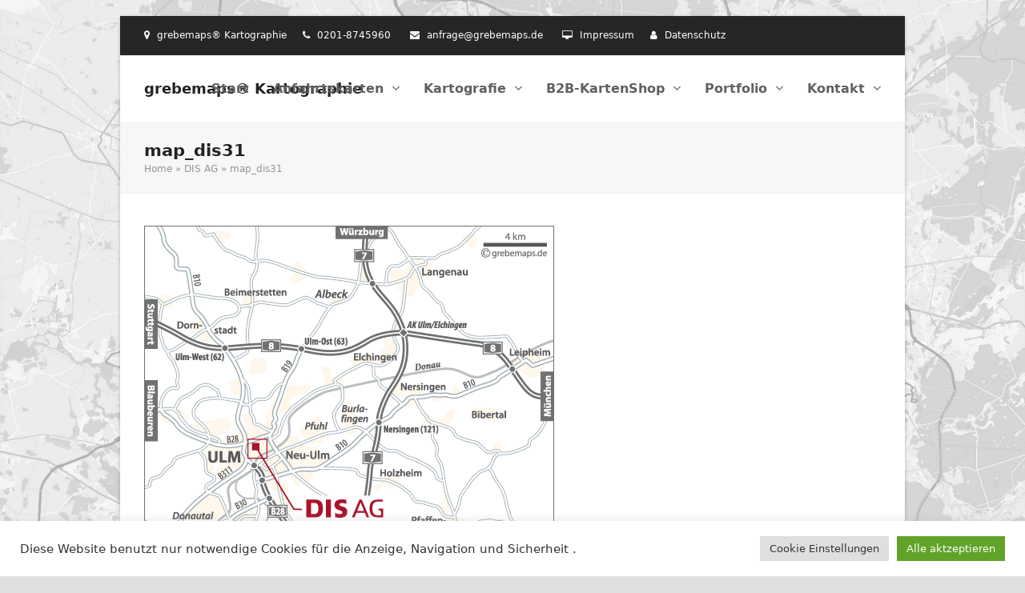

--- FILE ---
content_type: text/html; charset=UTF-8
request_url: https://www.grebemaps.de/portfolio-item/anfahrtsskizzen-dis-ag/map_dis31/
body_size: 73915
content:
<!DOCTYPE html>
<html lang="de" class="wpex-color-scheme-default">
<head>
<meta charset="UTF-8">
<link rel="profile" href="http://gmpg.org/xfn/11">
<meta name='robots' content='index, follow, max-image-preview:large, max-snippet:-1, max-video-preview:-1' />
	<style>img:is([sizes="auto" i], [sizes^="auto," i]) { contain-intrinsic-size: 3000px 1500px }</style>
	<meta name="generator" content="Total WordPress Theme v5.18.2">
<meta name="viewport" content="width=device-width, initial-scale=1">

	<!-- This site is optimized with the Yoast SEO plugin v22.1 - https://yoast.com/wordpress/plugins/seo/ -->
	<title>map_dis31 - grebemaps® Kartographie</title>
	<meta name="description" content="anfahrtsskizze erstellen, wegbeschreibung erstellen, lageplan erstellen, individuelle anfahrtsskizze erstellen, individuelle lageplan, lageplan, straßenkarte, anfahrtskarte, standortkarte, karten mit kostenlosen OpenStreetMap-Daten, anfahrtsplan, landkarte" />
	<link rel="canonical" href="https://www.grebemaps.de/portfolio-item/anfahrtsskizzen-dis-ag/map_dis31/" />
	<script type="application/ld+json" class="yoast-schema-graph">{"@context":"https://schema.org","@graph":[{"@type":"WebPage","@id":"https://www.grebemaps.de/portfolio-item/anfahrtsskizzen-dis-ag/map_dis31/","url":"https://www.grebemaps.de/portfolio-item/anfahrtsskizzen-dis-ag/map_dis31/","name":"map_dis31 - grebemaps® Kartographie","isPartOf":{"@id":"https://www.grebemaps.de/#website"},"primaryImageOfPage":{"@id":"https://www.grebemaps.de/portfolio-item/anfahrtsskizzen-dis-ag/map_dis31/#primaryimage"},"image":{"@id":"https://www.grebemaps.de/portfolio-item/anfahrtsskizzen-dis-ag/map_dis31/#primaryimage"},"thumbnailUrl":"https://www.grebemaps.de/wp-content/uploads/2014/10/map_dis31.gif","datePublished":"2014-10-17T09:27:50+00:00","dateModified":"2014-11-01T10:28:23+00:00","description":"anfahrtsskizze erstellen, wegbeschreibung erstellen, lageplan erstellen, individuelle anfahrtsskizze erstellen, individuelle lageplan, lageplan, straßenkarte, anfahrtskarte, standortkarte, karten mit kostenlosen OpenStreetMap-Daten, anfahrtsplan, landkarte","breadcrumb":{"@id":"https://www.grebemaps.de/portfolio-item/anfahrtsskizzen-dis-ag/map_dis31/#breadcrumb"},"inLanguage":"de","potentialAction":[{"@type":"ReadAction","target":["https://www.grebemaps.de/portfolio-item/anfahrtsskizzen-dis-ag/map_dis31/"]}]},{"@type":"ImageObject","inLanguage":"de","@id":"https://www.grebemaps.de/portfolio-item/anfahrtsskizzen-dis-ag/map_dis31/#primaryimage","url":"https://www.grebemaps.de/wp-content/uploads/2014/10/map_dis31.gif","contentUrl":"https://www.grebemaps.de/wp-content/uploads/2014/10/map_dis31.gif","width":512,"height":512,"caption":"Anfahrtsskizze erstellen, Anfahrtsskizze, Anfahrtsskizze für Flyer erstellen, Anfahrtsskizzen, Anfahrtsplan, Anfahrtskarte, Anfahrtsbeschreibung, Karte, Wegbeschreibung, Lageplan, Wegeskizze, Standortskizze, Wegekarte, Standortkarte, Flyer, Print, Homepage, Web"},{"@type":"BreadcrumbList","@id":"https://www.grebemaps.de/portfolio-item/anfahrtsskizzen-dis-ag/map_dis31/#breadcrumb","itemListElement":[{"@type":"ListItem","position":1,"name":"Home","item":"https://www.grebemaps.de/"},{"@type":"ListItem","position":2,"name":"DIS AG","item":"https://www.grebemaps.de/portfolio-item/anfahrtsskizzen-dis-ag/"},{"@type":"ListItem","position":3,"name":"map_dis31"}]},{"@type":"WebSite","@id":"https://www.grebemaps.de/#website","url":"https://www.grebemaps.de/","name":"grebemaps® Kartographie","description":"KartenDesign . Vektorkarten . Layout-Karten . PowerPoint-Karten","publisher":{"@id":"https://www.grebemaps.de/#organization"},"potentialAction":[{"@type":"SearchAction","target":{"@type":"EntryPoint","urlTemplate":"https://www.grebemaps.de/?s={search_term_string}"},"query-input":"required name=search_term_string"}],"inLanguage":"de"},{"@type":"Organization","@id":"https://www.grebemaps.de/#organization","name":"grebemaps® Kartographie","url":"https://www.grebemaps.de/","logo":{"@type":"ImageObject","inLanguage":"de","@id":"https://www.grebemaps.de/#/schema/logo/image/","url":"https://www.grebemaps.de/wp-content/uploads/2014/10/logo_grebemaps_titel_total1.png","contentUrl":"https://www.grebemaps.de/wp-content/uploads/2014/10/logo_grebemaps_titel_total1.png","width":317,"height":50,"caption":"grebemaps® Kartographie"},"image":{"@id":"https://www.grebemaps.de/#/schema/logo/image/"}}]}</script>
	<!-- / Yoast SEO plugin. -->


<link rel="alternate" type="application/rss+xml" title="grebemaps® Kartographie &raquo; Feed" href="https://www.grebemaps.de/feed/" />
<link rel="alternate" type="application/rss+xml" title="grebemaps® Kartographie &raquo; Kommentar-Feed" href="https://www.grebemaps.de/comments/feed/" />
<link rel="alternate" type="application/rss+xml" title="grebemaps® Kartographie &raquo; map_dis31-Kommentar-Feed" href="https://www.grebemaps.de/portfolio-item/anfahrtsskizzen-dis-ag/map_dis31/feed/" />
<link rel="preload" href="https://www.grebemaps.de/wp-content/themes/Total/assets/lib/ticons/fonts/ticons.woff2" type="font/woff2" as="font" crossorigin><link rel='stylesheet' id='js_composer_front-css' href='https://www.grebemaps.de/wp-content/plugins/js_composer/assets/css/js_composer.min.css?ver=7.3' media='all' />
<link rel='stylesheet' id='cookie-law-info-css' href='https://www.grebemaps.de/wp-content/plugins/cookie-law-info/legacy/public/css/cookie-law-info-public.css?ver=3.2.0' media='all' />
<link rel='stylesheet' id='cookie-law-info-gdpr-css' href='https://www.grebemaps.de/wp-content/plugins/cookie-law-info/legacy/public/css/cookie-law-info-gdpr.css?ver=3.2.0' media='all' />
<link rel='stylesheet' id='visual-form-builder-css-css' href='https://www.grebemaps.de/wp-content/plugins/visual-form-builder/public/assets/css/visual-form-builder.min.css?ver=2014.04.12' media='all' />
<link rel='stylesheet' id='vfb-jqueryui-css-css' href='https://www.grebemaps.de/wp-content/plugins/visual-form-builder/public/assets/css/smoothness/jquery-ui-1.10.3.min.css?ver=2013.12.03' media='all' />
<link rel='stylesheet' id='wpex-style-css' href='https://www.grebemaps.de/wp-content/themes/Total/style.css?ver=5.18.2' media='all' />
<link rel='stylesheet' id='wpex-mobile-menu-breakpoint-max-css' href='https://www.grebemaps.de/wp-content/themes/Total/assets/css/wpex-mobile-menu-breakpoint-max.css?ver=5.18.2' media='only screen and (max-width:959px)' />
<link rel='stylesheet' id='wpex-mobile-menu-breakpoint-min-css' href='https://www.grebemaps.de/wp-content/themes/Total/assets/css/wpex-mobile-menu-breakpoint-min.css?ver=5.18.2' media='only screen and (min-width:960px)' />
<link rel='stylesheet' id='wpex-wpbakery-css' href='https://www.grebemaps.de/wp-content/themes/Total/assets/css/frontend/wpbakery.css?ver=5.18.2' media='all' />
<link rel='stylesheet' id='ticons-css' href='https://www.grebemaps.de/wp-content/themes/Total/assets/lib/ticons/css/ticons.min.css?ver=1.0.1' media='all' />
<link rel='stylesheet' id='vcex-shortcodes-css' href='https://www.grebemaps.de/wp-content/themes/Total/assets/css/vcex-shortcodes.css?ver=5.18.2' media='all' />
<script src="https://www.grebemaps.de/wp-includes/js/jquery/jquery.min.js?ver=3.7.1" id="jquery-core-js"></script>
<script src="https://www.grebemaps.de/wp-includes/js/jquery/jquery-migrate.min.js?ver=3.4.1" id="jquery-migrate-js"></script>
<script id="cookie-law-info-js-extra">
var Cli_Data = {"nn_cookie_ids":[],"cookielist":[],"non_necessary_cookies":[],"ccpaEnabled":"","ccpaRegionBased":"","ccpaBarEnabled":"","strictlyEnabled":["necessary","obligatoire"],"ccpaType":"gdpr","js_blocking":"1","custom_integration":"","triggerDomRefresh":"","secure_cookies":""};
var cli_cookiebar_settings = {"animate_speed_hide":"500","animate_speed_show":"500","background":"#FFF","border":"#b1a6a6c2","border_on":"","button_1_button_colour":"#61a229","button_1_button_hover":"#4e8221","button_1_link_colour":"#fff","button_1_as_button":"1","button_1_new_win":"","button_2_button_colour":"#333","button_2_button_hover":"#292929","button_2_link_colour":"#444","button_2_as_button":"","button_2_hidebar":"","button_3_button_colour":"#dedfe0","button_3_button_hover":"#b2b2b3","button_3_link_colour":"#333333","button_3_as_button":"1","button_3_new_win":"","button_4_button_colour":"#dedfe0","button_4_button_hover":"#b2b2b3","button_4_link_colour":"#333333","button_4_as_button":"1","button_7_button_colour":"#61a229","button_7_button_hover":"#4e8221","button_7_link_colour":"#fff","button_7_as_button":"1","button_7_new_win":"","font_family":"inherit","header_fix":"","notify_animate_hide":"1","notify_animate_show":"","notify_div_id":"#cookie-law-info-bar","notify_position_horizontal":"right","notify_position_vertical":"bottom","scroll_close":"","scroll_close_reload":"","accept_close_reload":"","reject_close_reload":"","showagain_tab":"1","showagain_background":"#fff","showagain_border":"#000","showagain_div_id":"#cookie-law-info-again","showagain_x_position":"100px","text":"#333333","show_once_yn":"","show_once":"10000","logging_on":"","as_popup":"","popup_overlay":"1","bar_heading_text":"","cookie_bar_as":"banner","popup_showagain_position":"bottom-right","widget_position":"left"};
var log_object = {"ajax_url":"https:\/\/www.grebemaps.de\/wp-admin\/admin-ajax.php"};
</script>
<script src="https://www.grebemaps.de/wp-content/plugins/cookie-law-info/legacy/public/js/cookie-law-info-public.js?ver=3.2.0" id="cookie-law-info-js"></script>
<script></script><link rel="https://api.w.org/" href="https://www.grebemaps.de/wp-json/" /><link rel="alternate" title="JSON" type="application/json" href="https://www.grebemaps.de/wp-json/wp/v2/media/3752" /><link rel="EditURI" type="application/rsd+xml" title="RSD" href="https://www.grebemaps.de/xmlrpc.php?rsd" />
<meta name="generator" content="WordPress 6.8.3" />
<link rel='shortlink' href='https://www.grebemaps.de/?p=3752' />
<link rel="alternate" title="oEmbed (JSON)" type="application/json+oembed" href="https://www.grebemaps.de/wp-json/oembed/1.0/embed?url=https%3A%2F%2Fwww.grebemaps.de%2Fportfolio-item%2Fanfahrtsskizzen-dis-ag%2Fmap_dis31%2F" />
<link rel="alternate" title="oEmbed (XML)" type="text/xml+oembed" href="https://www.grebemaps.de/wp-json/oembed/1.0/embed?url=https%3A%2F%2Fwww.grebemaps.de%2Fportfolio-item%2Fanfahrtsskizzen-dis-ag%2Fmap_dis31%2F&#038;format=xml" />
<link rel="icon" href="https://www.grebemaps.de/wp-content/uploads/2020/01/favicon_32x32_gm.png" sizes="32x32"><link rel="shortcut icon" href="https://www.grebemaps.de/wp-content/uploads/2020/01/favicon_32x32_gm.png"><link rel="apple-touch-icon" href="https://www.grebemaps.de/wp-content/uploads/2020/01/favicon_57x57_gm.png" sizes="57x57" ><link rel="apple-touch-icon" href="https://www.grebemaps.de/wp-content/uploads/2020/01/favicon_76x76_gm.png" sizes="76x76" ><link rel="apple-touch-icon" href="https://www.grebemaps.de/wp-content/uploads/2020/01/favicon_120x120_gm.png" sizes="120x120"><link rel="apple-touch-icon" href="https://www.grebemaps.de/wp-content/uploads/2020/01/favicon_152x152_gm.png" sizes="114x114">
<!-- Dynamic Widgets by QURL loaded - http://www.dynamic-widgets.com //-->
<style type="text/css">.broken_link, a.broken_link {
	text-decoration: line-through;
}</style><noscript><style>body:not(.content-full-screen) .wpex-vc-row-stretched[data-vc-full-width-init="false"]{visibility:visible;}</style></noscript><script>function setREVStartSize(e){
			//window.requestAnimationFrame(function() {
				window.RSIW = window.RSIW===undefined ? window.innerWidth : window.RSIW;
				window.RSIH = window.RSIH===undefined ? window.innerHeight : window.RSIH;
				try {
					var pw = document.getElementById(e.c).parentNode.offsetWidth,
						newh;
					pw = pw===0 || isNaN(pw) || (e.l=="fullwidth" || e.layout=="fullwidth") ? window.RSIW : pw;
					e.tabw = e.tabw===undefined ? 0 : parseInt(e.tabw);
					e.thumbw = e.thumbw===undefined ? 0 : parseInt(e.thumbw);
					e.tabh = e.tabh===undefined ? 0 : parseInt(e.tabh);
					e.thumbh = e.thumbh===undefined ? 0 : parseInt(e.thumbh);
					e.tabhide = e.tabhide===undefined ? 0 : parseInt(e.tabhide);
					e.thumbhide = e.thumbhide===undefined ? 0 : parseInt(e.thumbhide);
					e.mh = e.mh===undefined || e.mh=="" || e.mh==="auto" ? 0 : parseInt(e.mh,0);
					if(e.layout==="fullscreen" || e.l==="fullscreen")
						newh = Math.max(e.mh,window.RSIH);
					else{
						e.gw = Array.isArray(e.gw) ? e.gw : [e.gw];
						for (var i in e.rl) if (e.gw[i]===undefined || e.gw[i]===0) e.gw[i] = e.gw[i-1];
						e.gh = e.el===undefined || e.el==="" || (Array.isArray(e.el) && e.el.length==0)? e.gh : e.el;
						e.gh = Array.isArray(e.gh) ? e.gh : [e.gh];
						for (var i in e.rl) if (e.gh[i]===undefined || e.gh[i]===0) e.gh[i] = e.gh[i-1];
											
						var nl = new Array(e.rl.length),
							ix = 0,
							sl;
						e.tabw = e.tabhide>=pw ? 0 : e.tabw;
						e.thumbw = e.thumbhide>=pw ? 0 : e.thumbw;
						e.tabh = e.tabhide>=pw ? 0 : e.tabh;
						e.thumbh = e.thumbhide>=pw ? 0 : e.thumbh;
						for (var i in e.rl) nl[i] = e.rl[i]<window.RSIW ? 0 : e.rl[i];
						sl = nl[0];
						for (var i in nl) if (sl>nl[i] && nl[i]>0) { sl = nl[i]; ix=i;}
						var m = pw>(e.gw[ix]+e.tabw+e.thumbw) ? 1 : (pw-(e.tabw+e.thumbw)) / (e.gw[ix]);
						newh =  (e.gh[ix] * m) + (e.tabh + e.thumbh);
					}
					var el = document.getElementById(e.c);
					if (el!==null && el) el.style.height = newh+"px";
					el = document.getElementById(e.c+"_wrapper");
					if (el!==null && el) {
						el.style.height = newh+"px";
						el.style.display = "block";
					}
				} catch(e){
					console.log("Failure at Presize of Slider:" + e)
				}
			//});
		  };</script>
<noscript><style> .wpb_animate_when_almost_visible { opacity: 1; }</style></noscript><style data-type="wpex-css" id="wpex-css">/*TYPOGRAPHY*/body{font-family:system-ui,-apple-system,BlinkMacSystemFont,"Segoe UI",Roboto,"Helvetica Neue",Arial,"Noto Sans",sans-serif,"Apple Color Emoji","Segoe UI Emoji","Segoe UI Symbol","Noto Color Emoji";}#site-logo .site-logo-text{font-weight:700;font-size:18px;}.main-navigation-ul .link-inner{font-weight:600;font-size:16px;}.main-navigation-ul .sub-menu .link-inner{font-weight:400;font-style:normal;font-size:14px;}.page-header .page-header-title{font-weight:600;}.page-header .page-subheading{color:#707070;}/*SITE BACKGROUND*/body{background-image:url(https://kartendesign.de/wp-content/uploads/2018/11/hintergrund_berlin.jpg)!important;background-size:cover;background-position:center center;background-attachment:fixed;background-repeat:no-repeat;}/*CUSTOMIZER STYLING*/body,.boxed-main-layout,.footer-has-reveal #main{background-color:ffffff;}.site-breadcrumbs{color:#939393;}.site-breadcrumbs a{color:#939393;}:root{--wpex-boxed-layout-padding:20px 10px;--wpex-vc-column-inner-margin-bottom:40px;}:root,.boxed-main-layout.wpex-responsive #wrap{--wpex-container-width:1140px;}#top-bar-wrap{background-color:#262626;}.wpex-top-bar-sticky{background-color:#262626;}#sidebar{color:#9e9e9e;}#sidebar .widget-title{text-align:default;}@media only screen and (min-width:960px){:root{--wpex-content-area-width:790px;--wpex-primary-sidebar-width:250px;}}@media only screen and (max-width:767px){:root,.boxed-main-layout.wpex-responsive #wrap{--wpex-container-width:90%;}}@media only screen and (min-width:960px) and (max-width:1280px){:root,.boxed-main-layout.wpex-responsive #wrap{--wpex-container-width:980px;}:root{--wpex-content-area-width:680px;--wpex-primary-sidebar-width:250px;}}@media only screen and (min-width:768px) and (max-width:959px){:root,.boxed-main-layout.wpex-responsive #wrap{--wpex-container-width:700px;}:root{--wpex-content-area-width:75%;--wpex-primary-sidebar-width:25%;}}@media only screen and (min-width:480px) and (max-width:767px){:root,.boxed-main-layout.wpex-responsive #wrap{--wpex-container-width:90%;}}</style></head>

<body class="attachment wp-singular attachment-template-default single single-attachment postid-3752 attachmentid-3752 attachment-gif wp-embed-responsive wp-theme-Total wpex-theme wpex-responsive boxed-main-layout no-composer wpex-live-site wpex-has-primary-bottom-spacing wrap-boxshadow site-boxed content-full-width has-topbar sidebar-widget-icons hasnt-overlay-header wpex-mobile-toggle-menu-icon_buttons has-mobile-menu wpex-share-p-horizontal wpex-no-js wpb-js-composer js-comp-ver-7.3 vc_responsive">

	
<a href="#content" class="skip-to-content wpex-absolute wpex-opacity-0 wpex-no-underline">Skip to content</a>

	
	<span data-ls_id="#site_top" tabindex="-1"></span>
	<div id="outer-wrap" class="wpex-overflow-clip">

		
		
		<div id="wrap" class="wpex-clr">

			

	
		<div id="top-bar-wrap" class="wpex-border-b wpex-border-main wpex-border-solid wpex-text-sm wpex-print-hidden">

			<div id="top-bar" class="container wpex-relative wpex-py-15 wpex-md-flex wpex-justify-between wpex-items-center wpex-text-center wpex-md-text-initial">
	<div id="top-bar-content" class="has-content top-bar-left wpex-clr"><span class="ticon ticon-map-marker" aria-hidden="true" style="color:#ffffff;margin-right:5px;"></span> <span style="color: #fff">grebemaps® Kartographie<span class="ticon ticon-phone" aria-hidden="true" style="color:#fff;margin-left:20px;margin-right:5px;"></span> 0201-8745960  <span class="ticon ticon-envelope" aria-hidden="true" style="color:#fff;margin-left:20px;margin-right:5px;"></span> <span style="color: #000"><a style="color: #fff" href="mailto:anfrage@grebemaps.de?subject=Anfrage%20zu%20...">anfrage@grebemaps.de</a></span> <span class="ticon ticon-desktop" aria-hidden="true" style="color:#fff;margin-left:20px;margin-right:5px;"></span> <span style="color: #fff"><a style="color: #fff" href="https://www.grebemaps.de/impressum/">Impressum</a></span><span class="ticon ticon-user" aria-hidden="true" style="color:#fff;margin-left:20px;margin-right:5px;"></span> <span style="color: #fff"><a style="color: #fff" href="https://www.grebemaps.de/datenschutz/">Datenschutz</a></span></div>

</div>

		</div>

	


	<header id="site-header" class="header-one fixed-scroll wpex-z-99 has-sticky-dropshadow shrink-sticky-header on-shrink-adjust-height dyn-styles wpex-print-hidden wpex-relative wpex-clr">

		
		<div id="site-header-inner" class="header-one-inner header-padding container wpex-relative wpex-h-100 wpex-py-30 wpex-clr">
<div id="site-logo" class="site-branding header-one-logo logo-padding wpex-table">
	<div id="site-logo-inner" class="wpex-table-cell wpex-align-middle wpex-clr"><a id="site-logo-link" href="https://www.grebemaps.de/" rel="home" class="site-logo-text">grebemaps® Kartographie</a></div>

</div>

<div id="site-navigation-wrap" class="navbar-style-one navbar-fixed-height navbar-fixed-line-height wpex-dropdowns-caret wpex-stretch-megamenus hide-at-mm-breakpoint wpex-clr wpex-print-hidden">
	<nav id="site-navigation" class="navigation main-navigation main-navigation-one wpex-clr" aria-label="Main menu"><ul id="menu-mainmenue" class="main-navigation-ul dropdown-menu wpex-dropdown-menu wpex-dropdown-menu--onhover"><li id="menu-item-312" class="menu-item menu-item-type-post_type menu-item-object-page menu-item-home menu-item-312"><a href="https://www.grebemaps.de/"><span class="link-inner">Start</span></a></li>
<li id="menu-item-8901" class="menu-item menu-item-type-post_type menu-item-object-page menu-item-has-children dropdown menu-item-8901"><a href="https://www.grebemaps.de/kartographie/anfahrtsskizze-anfahrtskarte-erstellen/"><span class="link-inner">Anfahrtskarten <span class="nav-arrow top-level"><span class="nav-arrow__icon ticon ticon-angle-down" aria-hidden="true"></span></span></span></a>
<ul class="sub-menu">
	<li id="menu-item-8920" class="menu-item menu-item-type-post_type menu-item-object-page menu-item-8920"><a href="https://www.grebemaps.de/kartographie/anfahrtsskizze-anfahrtskarte-erstellen/"><span class="link-inner">ÜBERSICHT Anfahrtsskizzen / Anfahrtskarten</span></a></li>
	<li id="menu-item-8926" class="menu-item menu-item-type-post_type menu-item-object-page menu-item-8926"><a href="https://www.grebemaps.de/kartographie/anfahrtsskizzen-erstellen-anfahrtsbeschreibung-gestalten/"><span class="link-inner">» Individuelle Anfahrtsskizze</span></a></li>
	<li id="menu-item-8923" class="menu-item menu-item-type-post_type menu-item-object-page menu-item-8923"><a href="https://www.grebemaps.de/kartographie/anfahrtsskizze-anfahrtskarte-erstellen/anfahrtsskizze-erstellen-pdf-layout/"><span class="link-inner">» PREMIUM-KartenSet &#8222;Universal&#8220; mit PDF-Layout</span></a></li>
	<li id="menu-item-8921" class="menu-item menu-item-type-post_type menu-item-object-page menu-item-8921"><a href="https://www.grebemaps.de/kartographie/anfahrtsskizze-anfahrtskarte-erstellen/anfahrtsskizze-erstellen-standortkarte/"><span class="link-inner">» PREMIUM-KartenSet &#8222;Standortkarte&#8220;</span></a></li>
	<li id="menu-item-8922" class="menu-item menu-item-type-post_type menu-item-object-page menu-item-8922"><a href="https://www.grebemaps.de/kartographie/anfahrtsskizze-anfahrtskarte-erstellen/anfahrtsskizze-fuer-visitenkarte-erstellen/"><span class="link-inner">» PREMIUM-KartenSet &#8222;Karte für Visitenkarte&#8220;</span></a></li>
	<li id="menu-item-8924" class="menu-item menu-item-type-post_type menu-item-object-page menu-item-8924"><a href="https://www.grebemaps.de/kartographie/anfahrtsskizze-anfahrtskarte-erstellen/individuelle-anfahrtsskizze-erstellen-fuer-flyer/"><span class="link-inner">» PREMIUM-KartenSet &#8222;Anfahrtskarte für FLYER&#8220;</span></a></li>
	<li id="menu-item-10847" class="menu-item menu-item-type-post_type menu-item-object-page menu-item-10847"><a href="https://www.grebemaps.de/kartographie/kartenset-karte-fuer-immobilie/"><span class="link-inner">» KartenSet &#8222;Karte für Immobilie&#8220;</span></a></li>
	<li id="menu-item-10544" class="menu-item menu-item-type-post_type menu-item-object-page menu-item-10544"><a href="https://www.grebemaps.de/kartographie/anfahrtsskizze-anfahrtskarte-erstellen/anfahrtsskizze-erstellen-2-0/"><span class="link-inner">» grebemaps-Anfahrtsskizze aus OpenStreetMap-Daten</span></a></li>
	<li id="menu-item-8927" class="menu-item menu-item-type-post_type menu-item-object-page menu-item-8927"><a href="https://www.grebemaps.de/kartographie/anfahrtsskizze-fuer-flyer-erstellen/"><span class="link-inner">» PrintDesign mit Anfahrtsskizze / Anfahrtskarte</span></a></li>
	<li id="menu-item-11021" class="menu-item menu-item-type-post_type menu-item-object-page menu-item-has-children dropdown menu-item-11021"><a href="https://www.grebemaps.de/portfolio-2/neue-kartenbeispiele-anfahrtsskizze-anfahrtskarte/"><span class="link-inner">» Kartenbeispiele für Anfahrtskarten / Standortkarten / &#8230; <span class="nav-arrow second-level"><span class="nav-arrow__icon ticon ticon-angle-right" aria-hidden="true"></span></span></span></a>
	<ul class="sub-menu">
		<li id="menu-item-10800" class="menu-item menu-item-type-post_type menu-item-object-page menu-item-10800"><a href="https://www.grebemaps.de/portfolio-2/neue-kartenbeispiele-anfahrtsskizze-anfahrtskarte/"><span class="link-inner">» Neue Kartenbeispiele</span></a></li>
		<li id="menu-item-10801" class="menu-item menu-item-type-post_type menu-item-object-page menu-item-10801"><a href="https://www.grebemaps.de/portfolio-2/pdf-layouts_anfahrtsskizzen_anfahrtskarten/"><span class="link-inner">» PDF-Layouts</span></a></li>
		<li id="menu-item-10803" class="menu-item menu-item-type-post_type menu-item-object-page menu-item-10803"><a href="https://www.grebemaps.de/portfolio-2/portfolio/"><span class="link-inner">» KartenSerien</span></a></li>
	</ul>
</li>
</ul>
</li>
<li id="menu-item-303" class="menu-item menu-item-type-post_type menu-item-object-page menu-item-has-children dropdown menu-item-303"><a href="https://www.grebemaps.de/kartographie/"><span class="link-inner">Kartografie <span class="nav-arrow top-level"><span class="nav-arrow__icon ticon ticon-angle-down" aria-hidden="true"></span></span></span></a>
<ul class="sub-menu">
	<li id="menu-item-628" class="menu-item menu-item-type-post_type menu-item-object-page menu-item-628"><a href="https://www.grebemaps.de/kartographie/"><span class="link-inner">Kartografie : Produkt-Übersicht</span></a></li>
	<li id="menu-item-10846" class="menu-item menu-item-type-post_type menu-item-object-page menu-item-10846"><a href="https://www.grebemaps.de/kartographie/karten-fuer-immobilien/"><span class="link-inner">» Karten für Immobilien-Standorte / ShoppingCenter</span></a></li>
	<li id="menu-item-457" class="menu-item menu-item-type-post_type menu-item-object-page menu-item-457"><a href="https://www.grebemaps.de/kartographie/touristmaps-ortsplaene-shoppingmaps/"><span class="link-inner">» Touristische Karte erstellen</span></a></li>
	<li id="menu-item-6537" class="menu-item menu-item-type-post_type menu-item-object-page menu-item-6537"><a href="https://www.grebemaps.de/kartographie/ortsplan-erstellen/"><span class="link-inner">» Ortsplan erstellen</span></a></li>
	<li id="menu-item-6186" class="menu-item menu-item-type-post_type menu-item-object-page menu-item-6186"><a href="https://www.grebemaps.de/kartendesign-mit-openstreetmap-daten/ortsplan-erstellen/"><span class="link-inner">» Ortsplan aus OSM-Daten</span></a></li>
	<li id="menu-item-6538" class="menu-item menu-item-type-post_type menu-item-object-page menu-item-6538"><a href="https://www.grebemaps.de/kartographie/stadtplan-erstellen/"><span class="link-inner">» Stadtplan erstellen</span></a></li>
	<li id="menu-item-2465" class="menu-item menu-item-type-post_type menu-item-object-page menu-item-2465"><a href="https://www.grebemaps.de/kartendesign-mit-openstreetmap-daten/openstreetmap-individuelle-kartenerstellung/"><span class="link-inner">» Karten für Grafiker und Unternehmen</span></a></li>
	<li id="menu-item-11054" class="menu-item menu-item-type-post_type menu-item-object-page menu-item-11054"><a href="https://www.grebemaps.de/kartographie/druck-karten/"><span class="link-inner">» Druck-Karten | Ortsplan | TouristMap | Stadtplan</span></a></li>
	<li id="menu-item-8842" class="menu-item menu-item-type-post_type menu-item-object-page menu-item-8842"><a href="https://www.grebemaps.de/kartographie/anfahrtsskizze-anfahrtskarte-erstellen/"><span class="link-inner">» Anfahrtskarte / Standortkarte</span></a></li>
	<li id="menu-item-10771" class="menu-item menu-item-type-post_type menu-item-object-page menu-item-10771"><a href="https://www.grebemaps.de/kartographie/vektorkarten/"><span class="link-inner">» Vektorkarten für Illustrator</span></a></li>
	<li id="menu-item-11735" class="menu-item menu-item-type-post_type menu-item-object-page menu-item-11735"><a href="https://www.grebemaps.de/kartographie/administrative-karte-deutschland-vektor/"><span class="link-inner">» Vektorkarten Deutschland administrativ</span></a></li>
	<li id="menu-item-11032" class="menu-item menu-item-type-post_type menu-item-object-page menu-item-11032"><a href="https://www.grebemaps.de/kartendesign-mit-openstreetmap-daten/stadtkarte-erstellen-aus-openstreetmap-daten/"><span class="link-inner">» Vektorkarten Stadtkarten (D) für Illustrator</span></a></li>
	<li id="menu-item-11481" class="menu-item menu-item-type-post_type menu-item-object-page menu-item-11481"><a href="https://www.grebemaps.de/kartendesign-mit-openstreetmap-daten/karte-bundesland-vektor/"><span class="link-inner">» Vektorkarten Bundesland (D)</span></a></li>
	<li id="menu-item-12266" class="menu-item menu-item-type-post_type menu-item-object-page menu-item-12266"><a href="https://www.grebemaps.de/kartographie/vektorkarten/landkreis-karten-mit-gemeinden-und-postleitzahlen/"><span class="link-inner">» Vektorkarten Landkreise (D)</span></a></li>
	<li id="menu-item-11545" class="menu-item menu-item-type-post_type menu-item-object-page menu-item-11545"><a href="https://www.grebemaps.de/kartographie/postleitzahlenkarte-vektor/"><span class="link-inner">» Vektorkarten Postleitzahlen (D)</span></a></li>
	<li id="menu-item-12334" class="menu-item menu-item-type-post_type menu-item-object-page menu-item-12334"><a href="https://www.grebemaps.de/kartographie/vektorkarten/laenderkarten-karte-europa/"><span class="link-inner">» Vektorkarten Länderkarten Europa</span></a></li>
	<li id="menu-item-453" class="menu-item menu-item-type-post_type menu-item-object-page menu-item-453"><a href="https://www.grebemaps.de/kartographie/kartographische-werbemittel/"><span class="link-inner">» Kartographische Werbemittel</span></a></li>
	<li id="menu-item-5801" class="menu-item menu-item-type-post_type menu-item-object-page menu-item-5801"><a href="https://www.grebemaps.de/kartographie/desktop-mapping/"><span class="link-inner">» DesktopMapping : Thematische Karten</span></a></li>
	<li id="menu-item-2463" class="menu-item menu-item-type-post_type menu-item-object-page menu-item-has-children dropdown menu-item-2463"><a href="https://www.grebemaps.de/kartendesign-mit-openstreetmap-daten/"><span class="link-inner">KartenDesign mit OpenStreetMap-Daten <span class="nav-arrow second-level"><span class="nav-arrow__icon ticon ticon-angle-right" aria-hidden="true"></span></span></span></a>
	<ul class="sub-menu">
		<li id="menu-item-2466" class="menu-item menu-item-type-post_type menu-item-object-page menu-item-2466"><a href="https://www.grebemaps.de/kartendesign-mit-openstreetmap-daten/"><span class="link-inner">KartenDesign mit OpenStreetMap-Daten</span></a></li>
		<li id="menu-item-6094" class="menu-item menu-item-type-post_type menu-item-object-page menu-item-6094"><a href="https://www.grebemaps.de/kartendesign-mit-openstreetmap-daten/ortsplan-erstellen/"><span class="link-inner">» Ortsplan erstellen aus OpenStreetMap-Daten</span></a></li>
		<li id="menu-item-7431" class="menu-item menu-item-type-post_type menu-item-object-page menu-item-7431"><a href="https://www.grebemaps.de/kartendesign-mit-openstreetmap-daten/stadtkarte-erstellen-aus-openstreetmap-daten/"><span class="link-inner">» Stadtkarte erstellen aus OpenStreetMap-Daten</span></a></li>
		<li id="menu-item-11480" class="menu-item menu-item-type-post_type menu-item-object-page menu-item-11480"><a href="https://www.grebemaps.de/kartendesign-mit-openstreetmap-daten/karte-bundesland-vektor/"><span class="link-inner">» Bundesländer-Karten administrativ</span></a></li>
		<li id="menu-item-11546" class="menu-item menu-item-type-post_type menu-item-object-page menu-item-11546"><a href="https://www.grebemaps.de/kartographie/postleitzahlenkarte-vektor/"><span class="link-inner">» Postleitzahlenkarte Vektor</span></a></li>
		<li id="menu-item-7932" class="menu-item menu-item-type-post_type menu-item-object-page menu-item-7932"><a href="https://www.grebemaps.de/kartendesign-mit-openstreetmap-daten/touristische-karte-erstellen/"><span class="link-inner">» Touristische Karte erstellen aus OSM-Daten</span></a></li>
		<li id="menu-item-8784" class="menu-item menu-item-type-post_type menu-item-object-page menu-item-8784"><a href="https://www.grebemaps.de/kartographie/anfahrtsskizze-anfahrtskarte-erstellen/individuelle-anfahrtsskizze-erstellen-fuer-flyer/"><span class="link-inner">» Individuelle Anfahrtsskizze erstellen für Flyer</span></a></li>
		<li id="menu-item-455" class="menu-item menu-item-type-post_type menu-item-object-page menu-item-455"><a href="https://www.grebemaps.de/kartendesign-mit-openstreetmap-daten/basiskarten-aus-openstreetmap-daten/"><span class="link-inner">» Einfache Basiskarten aus OpenStreetMap-Daten</span></a></li>
		<li id="menu-item-6454" class="menu-item menu-item-type-post_type menu-item-object-page menu-item-6454"><a href="https://www.grebemaps.de/kartendesign-mit-openstreetmap-daten/anfahrtsskizze-erstellen-aus-openstreetmap-daten/"><span class="link-inner">» Anfahrtsskizze generieren aus OpenStreetMap-Daten</span></a></li>
		<li id="menu-item-2464" class="menu-item menu-item-type-post_type menu-item-object-page menu-item-2464"><a href="https://www.grebemaps.de/kartendesign-mit-openstreetmap-daten/openstreetmap-kartenbeispiele/"><span class="link-inner">»» Kartenbeispiele für OSM-grebemaps-Karten</span></a></li>
	</ul>
</li>
</ul>
</li>
<li id="menu-item-13831" class="menu-item menu-item-type-post_type menu-item-object-page menu-item-has-children dropdown menu-item-13831"><a href="https://www.grebemaps.de/kartenshop/"><span class="link-inner">B2B-KartenShop <span class="nav-arrow top-level"><span class="nav-arrow__icon ticon ticon-angle-down" aria-hidden="true"></span></span></span></a>
<ul class="sub-menu">
	<li id="menu-item-14001" class="menu-item menu-item-type-post_type menu-item-object-page menu-item-14001"><a href="https://www.grebemaps.de/kartenshop/"><span class="link-inner">B2B-KartenShop</span></a></li>
	<li id="menu-item-14002" class="menu-item menu-item-type-custom menu-item-object-custom menu-item-14002"><a href="https://kartendesign.de/"><span class="link-inner">» Vektorkarten für Illustrator</span></a></li>
	<li id="menu-item-14003" class="menu-item menu-item-type-custom menu-item-object-custom menu-item-14003"><a href="https://kartendesign.de/produkt-kategorie/powerpoint-karten/"><span class="link-inner">» PowerPoint-Karten</span></a></li>
	<li id="menu-item-14005" class="menu-item menu-item-type-custom menu-item-object-custom menu-item-14005"><a href="https://kartendesign.de/produkt/anfahrtskarte-erstellen/"><span class="link-inner">» PREMIUM-Anfahrtskarte erstellen</span></a></li>
	<li id="menu-item-14006" class="menu-item menu-item-type-custom menu-item-object-custom menu-item-14006"><a href="https://kartendesign.de/produkt/anfahrtsskizze-erstellen/"><span class="link-inner">» Anfahrtsskizze erstellen</span></a></li>
	<li id="menu-item-14009" class="menu-item menu-item-type-custom menu-item-object-custom menu-item-14009"><a href="https://kartendesign.de/produkt/standortkarte-fuer-immobilie-expose-din-a4-individuelle-erstellung/"><span class="link-inner">» Standortkarte für Immobilie Expose</span></a></li>
	<li id="menu-item-14008" class="menu-item menu-item-type-custom menu-item-object-custom menu-item-14008"><a href="https://kartendesign.de/produkt/ortsplan-erstellen-din-a3/"><span class="link-inner">» Ortsplan erstellen (DIN A3)</span></a></li>
	<li id="menu-item-14010" class="menu-item menu-item-type-custom menu-item-object-custom menu-item-14010"><a href="https://kartendesign.de/produkt/touristische-karte-erstellen-max-din-a5/"><span class="link-inner">» touristische Karte erstellen</span></a></li>
	<li id="menu-item-15689" class="menu-item menu-item-type-custom menu-item-object-custom menu-item-15689"><a href="https://kartendesign.de/produkt-kategorie/layout-karten/"><span class="link-inner">» Layout-Karten</span></a></li>
	<li id="menu-item-14097" class="menu-item menu-item-type-post_type menu-item-object-page menu-item-14097"><a href="https://www.grebemaps.de/grebemaps-b2b-kartenshop/"><span class="link-inner">grebemaps B2B-Kartenshop (www.grebemaps.shop)</span></a></li>
</ul>
</li>
<li id="menu-item-1925" class="menu-item menu-item-type-post_type menu-item-object-page menu-item-has-children dropdown menu-item-1925"><a href="https://www.grebemaps.de/portfolio-2/"><span class="link-inner">Portfolio <span class="nav-arrow top-level"><span class="nav-arrow__icon ticon ticon-angle-down" aria-hidden="true"></span></span></span></a>
<ul class="sub-menu">
	<li id="menu-item-4976" class="menu-item menu-item-type-post_type menu-item-object-page menu-item-4976"><a href="https://www.grebemaps.de/portfolio-2/neue-kartenbeispiele-anfahrtsskizze-anfahrtskarte/"><span class="link-inner">Portfolio » Neue Kartenbeispiele</span></a></li>
	<li id="menu-item-1928" class="menu-item menu-item-type-post_type menu-item-object-page menu-item-1928"><a href="https://www.grebemaps.de/portfolio-2/"><span class="link-inner">Portfolio » Standortkarten, Anfahrtskarten &#8230;</span></a></li>
	<li id="menu-item-436" class="menu-item menu-item-type-post_type menu-item-object-page menu-item-436"><a href="https://www.grebemaps.de/portfolio-2/kartenbeispiele/"><span class="link-inner">Portfolio » Kartenbeispiele Detailkarten et al.</span></a></li>
	<li id="menu-item-302" class="menu-item menu-item-type-post_type menu-item-object-page menu-item-302"><a href="https://www.grebemaps.de/portfolio-2/portfolio/"><span class="link-inner">Portfolio » KartenSerien</span></a></li>
	<li id="menu-item-1926" class="menu-item menu-item-type-post_type menu-item-object-page menu-item-1926"><a href="https://www.grebemaps.de/portfolio-2/pdf-layouts_anfahrtsskizzen_anfahrtskarten/"><span class="link-inner">Portfolio » PDF-Layouts</span></a></li>
	<li id="menu-item-7920" class="menu-item menu-item-type-post_type menu-item-object-page menu-item-7920"><a href="https://www.grebemaps.de/portfolio-2/portfolio-druck-karten-touristmaps/"><span class="link-inner">Portfolio » Druck-Karten / TouristMaps</span></a></li>
	<li id="menu-item-7925" class="menu-item menu-item-type-post_type menu-item-object-page menu-item-7925"><a href="https://www.grebemaps.de/kartendesign-mit-openstreetmap-daten/openstreetmap-kartenbeispiele/"><span class="link-inner">Kartenbeispiele (OSM)</span></a></li>
	<li id="menu-item-301" class="menu-item menu-item-type-post_type menu-item-object-page menu-item-301"><a href="https://www.grebemaps.de/portfolio-2/referenzen/"><span class="link-inner">Referenzen</span></a></li>
</ul>
</li>
<li id="menu-item-42" class="menu-item menu-item-type-post_type menu-item-object-page menu-item-has-children dropdown menu-item-42"><a href="https://www.grebemaps.de/kontakt/"><span class="link-inner">Kontakt <span class="nav-arrow top-level"><span class="nav-arrow__icon ticon ticon-angle-down" aria-hidden="true"></span></span></span></a>
<ul class="sub-menu">
	<li id="menu-item-299" class="menu-item menu-item-type-post_type menu-item-object-page menu-item-299"><a href="https://www.grebemaps.de/kontakt/"><span class="link-inner">Kontakt</span></a></li>
	<li id="menu-item-300" class="menu-item menu-item-type-post_type menu-item-object-page menu-item-300"><a href="https://www.grebemaps.de/impressum/"><span class="link-inner">Impressum</span></a></li>
	<li id="menu-item-10897" class="menu-item menu-item-type-post_type menu-item-object-page menu-item-10897"><a href="https://www.grebemaps.de/datenschutz/"><span class="link-inner">Datenschutz</span></a></li>
	<li id="menu-item-7867" class="menu-item menu-item-type-post_type menu-item-object-page menu-item-7867"><a href="https://www.grebemaps.de/agb/"><span class="link-inner">AGB</span></a></li>
</ul>
</li>
</ul></nav>
</div>


<div id="mobile-menu" class="wpex-mobile-menu-toggle show-at-mm-breakpoint wpex-flex wpex-items-center wpex-absolute wpex-top-50 -wpex-translate-y-50 wpex-right-0">
	<div class="wpex-inline-flex wpex-items-center">
						<a href="#" class="mobile-menu-toggle" role="button" aria-label="Toggle mobile menu" aria-expanded="false"><span class="mobile-menu-toggle__icon wpex-flex"><span class="wpex-hamburger-icon wpex-hamburger-icon--inactive wpex-hamburger-icon--animate" aria-hidden="true"><span></span></span></span></a>			</div>
</div></div>

		
	</header>



			
			<main id="main" class="site-main wpex-clr">

				
<header class="page-header default-page-header wpex-relative wpex-mb-40 wpex-surface-2 wpex-py-20 wpex-border-t wpex-border-b wpex-border-solid wpex-border-surface-3 wpex-text-2 wpex-supports-mods">

	
	<div class="page-header-inner container">
<div class="page-header-content">

<h1 class="page-header-title wpex-block wpex-m-0 wpex-text-2xl">

	<span>map_dis31</span>

</h1>

<nav class="site-breadcrumbs position-page_header_content wpex-text-4 wpex-text-sm" aria-label="You are here:"><span class="breadcrumb-trail wpex-clr"><span><span><a href="https://www.grebemaps.de/">Home</a></span> &raquo; <span><a href="https://www.grebemaps.de/portfolio-item/anfahrtsskizzen-dis-ag/">DIS AG</a></span> &raquo; <span class="breadcrumb_last" aria-current="page">map_dis31</span></span></span></nav></div></div>

	
</header>


	<div class="container wpex-clr">

		
		<div id="primary" class="content-area">

			
			<div id="content" class="site-content">

				
				
						<div id="attachment-post-media"><img width="512" height="512" src="https://www.grebemaps.de/wp-content/uploads/2014/10/map_dis31.gif" class="wpex-align-middle" alt="Anfahrtsskizze erstellen, Anfahrtsskizze, Anfahrtsskizze für Flyer erstellen, Anfahrtsskizzen, Anfahrtsplan, Anfahrtskarte, Anfahrtsbeschreibung, Karte, Wegbeschreibung, Lageplan, Wegeskizze, Standortskizze, Wegekarte, Standortkarte, Flyer, Print, Homepage, Web" decoding="async" fetchpriority="high" /></div>

						<div id="attachment-post-content" class="entry wpex-mt-20 wpex-clr"></div>

						<div id="attachment-post-footer" class="wpex-mt-20 wpex-last-mb-0">
							<strong>Downloads</strong>: <a href="https://www.grebemaps.de/wp-content/uploads/2014/10/map_dis31.gif" download>full (512x512)</a> | <a href="https://www.grebemaps.de/wp-content/uploads/2014/10/map_dis31-300x300.gif" download>medium (300x300)</a> | <a href="https://www.grebemaps.de/wp-content/uploads/2014/10/map_dis31-150x150.gif" download>thumbnail (150x150)</a>						</div>

					
				
				
			</div>

			
		</div>

		
	</div>


			
		</main>

		
		

<div id="footer-callout-wrap" class="wpex-surface-2 wpex-text-2 wpex-py-30 wpex-border-solid wpex-border-surface-3 wpex-border-y wpex-print-hidden">

	<div id="footer-callout" class="container wpex-md-flex wpex-md-items-center">

		
			<div id="footer-callout-left" class="footer-callout-content wpex-text-xl wpex-md-flex-grow wpex-md-w-75">Wir erstellen Ihnen auch individuelle Karten mit Einbindung von kostenlosen OpenStreetMap-Daten und bereiten die Daten für Ihre Zwecke kartographisch auf. </div>

			
				<div id="footer-callout-right" class="footer-callout-button wpex-mt-20 wpex-md-w-25 wpex-md-pl-20 wpex-md-mt-0"><a href="http://www.grebemaps.de/kartendesign-mit-openstreetmap-daten/" class="theme-button wpex-flex wpex-items-center wpex-justify-center wpex-py-15 wpex-px-20 wpex-m-0 wpex-text-lg" target="_blank" rel="noopener noreferrer">Weitere Infos ...</a></div>

			
		
	</div>

</div>


	
	    <footer id="footer" class="site-footer wpex-surface-dark wpex-print-hidden">

	        
	        <div id="footer-inner" class="site-footer-inner container wpex-pt-40 wpex-clr">
<div id="footer-widgets" class="wpex-row wpex-clr gap-30">

	
	
		<div class="footer-box span_1_of_3 col col-1"><div id="text-2" class="footer-widget widget wpex-pb-40 wpex-clr widget_text"><div class='widget-title wpex-heading wpex-text-md wpex-mb-20'>:: Kontakt ::</div>			<div class="textwidget"><p>grebemaps® Kartographie + PrintDesign<br />
Kaldemorgenweg 37, 45276 Essen<br />
Tel. +49 (0)179 49 30 171<br />
anfrage@grebemaps.de</p>
<p>Angebote nur für Firmen, Handel, Handwerk, Freiberufler, Behörden, Universitäten/Schulen und Gewerbe in Deutschland. Preise zzgl. gesetzl. MwSt.</p>
</div>
		</div></div>

	
	
		<div class="footer-box span_1_of_3 col col-2"><div id="text-3" class="footer-widget widget wpex-pb-40 wpex-clr widget_text"><div class='widget-title wpex-heading wpex-text-md wpex-mb-20'>:: Unsere Spezialitäten ::</div>			<div class="textwidget">individuelle Anfahrtskizze erstellen individueller Lageplan erstellen individuelle Wegbeschreibung erstellen Lageplan Anfahrtsskizze Anfahrtskarte Wegekarte Wegeskizze Wegbeschreibung Anfahrtspläne Anfahrtsplan Anfahrtsbeschreibung Anfahrtsskizze erstellen für Flyer Anfahrtsskizze erstellen Illustrator AI Wegeplan Standortkarten Lageplan Lagepläne individuell Standortplan Standortpläne Stadtplan Stadtpläne Ortsplan Ortspläne TouristMaps Landkarten touristische Karten - Kartenerstellung mit Einbindung von kostenlosen und lizenzfreien OpenStreetMap-Daten Vektorkarten Postleitzahlenkarte Deutschlandkarte</div>
		</div></div>

	
	
		<div class="footer-box span_1_of_3 col col-3"><div id="nav_menu-3" class="wpex-bordered-list footer-widget widget wpex-pb-40 wpex-clr widget_nav_menu"><div class='widget-title wpex-heading wpex-text-md wpex-mb-20'>:: Links ::</div><div class="menu-footerlinks-container"><ul id="menu-footerlinks" class="menu"><li id="menu-item-51" class="menu-item menu-item-type-custom menu-item-object-custom menu-item-51"><a href="https://www.kartendesign.de">» grebemaps® B2B-KarteShop</a></li>
<li id="menu-item-52" class="menu-item menu-item-type-custom menu-item-object-custom menu-item-52"><a href="https://www.kartendesign.de">» Vektorkarten Deutschland</a></li>
<li id="menu-item-7562" class="menu-item menu-item-type-custom menu-item-object-custom menu-item-7562"><a href="https://kartendesign.de/produkt-kategorie/powerpoint-karten/">» grebemaps® PowerPoint-Karten</a></li>
<li id="menu-item-12586" class="menu-item menu-item-type-custom menu-item-object-custom menu-item-12586"><a href="https://kartendesign.de/produkt-kategorie/vektorkarten-fuer-illustrator/postleitzahlen-karten/">» Postleitzahlen-Vektorkarten</a></li>
<li id="menu-item-12587" class="menu-item menu-item-type-custom menu-item-object-custom menu-item-12587"><a href="https://kartendesign.de/produkt-kategorie/vektorkarten-fuer-illustrator/bundesland-karten/">» Bundeslandkarten</a></li>
<li id="menu-item-14418" class="menu-item menu-item-type-custom menu-item-object-custom menu-item-14418"><a href="https://www.grebemaps.shop">» www.grebemaps.shop</a></li>
<li id="menu-item-14419" class="menu-item menu-item-type-custom menu-item-object-custom menu-item-14419"><a href="https://www.grebemaps-kartenshop.de">» www.grebemaps-kartenshop.de</a></li>
</ul></div></div></div>

	
	
	
	
	
</div>
</div>

	        
	    </footer>

	




	<div id="footer-bottom" class="wpex-py-20 wpex-text-sm wpex-surface-dark wpex-bg-gray-900 wpex-text-center wpex-md-text-left wpex-print-hidden">

		
		<div id="footer-bottom-inner" class="container"><div class="footer-bottom-flex wpex-md-flex wpex-md-justify-between wpex-md-items-center">
<div id="copyright" class="wpex-last-mb-0">Copyright by <a href="http://www.grebemaps.de">Diplom-Geograph Ulrich Grebe</a></div>

<nav id="footer-bottom-menu" class="wpex-mt-10 wpex-md-mt-0" aria-label="Footer menu"><div class="menu-footermenue-container"><ul id="menu-footermenue" class="menu"><li id="menu-item-37" class="menu-item menu-item-type-post_type menu-item-object-page menu-item-37"><a href="https://www.grebemaps.de/impressum/">Impressum</a></li>
<li id="menu-item-10896" class="menu-item menu-item-type-post_type menu-item-object-page menu-item-10896"><a href="https://www.grebemaps.de/datenschutz/">Datenschutz</a></li>
<li id="menu-item-39" class="menu-item menu-item-type-post_type menu-item-object-page menu-item-39"><a href="https://www.grebemaps.de/agb/">AGB</a></li>
<li id="menu-item-38" class="menu-item menu-item-type-post_type menu-item-object-page menu-item-38"><a href="https://www.grebemaps.de/kontakt/">Kontakt</a></li>
<li id="menu-item-40" class="menu-item menu-item-type-post_type menu-item-object-page menu-item-40"><a href="https://www.grebemaps.de/portfolio-2/portfolio/">Portfolio</a></li>
</ul></div></nav>
</div></div>

		
	</div>



	</div>

	
	
</div>


<div id="mobile-menu-alternative" class="wpex-hidden"><ul id="menu-mainmenue-1" class="dropdown-menu"><li class="menu-item menu-item-type-post_type menu-item-object-page menu-item-home menu-item-312"><a href="https://www.grebemaps.de/"><span class="link-inner">Start</span></a></li>
<li class="menu-item menu-item-type-post_type menu-item-object-page menu-item-has-children menu-item-8901"><a href="https://www.grebemaps.de/kartographie/anfahrtsskizze-anfahrtskarte-erstellen/"><span class="link-inner">Anfahrtskarten</span></a>
<ul class="sub-menu">
	<li class="menu-item menu-item-type-post_type menu-item-object-page menu-item-8920"><a href="https://www.grebemaps.de/kartographie/anfahrtsskizze-anfahrtskarte-erstellen/"><span class="link-inner">ÜBERSICHT Anfahrtsskizzen / Anfahrtskarten</span></a></li>
	<li class="menu-item menu-item-type-post_type menu-item-object-page menu-item-8926"><a href="https://www.grebemaps.de/kartographie/anfahrtsskizzen-erstellen-anfahrtsbeschreibung-gestalten/"><span class="link-inner">» Individuelle Anfahrtsskizze</span></a></li>
	<li class="menu-item menu-item-type-post_type menu-item-object-page menu-item-8923"><a href="https://www.grebemaps.de/kartographie/anfahrtsskizze-anfahrtskarte-erstellen/anfahrtsskizze-erstellen-pdf-layout/"><span class="link-inner">» PREMIUM-KartenSet &#8222;Universal&#8220; mit PDF-Layout</span></a></li>
	<li class="menu-item menu-item-type-post_type menu-item-object-page menu-item-8921"><a href="https://www.grebemaps.de/kartographie/anfahrtsskizze-anfahrtskarte-erstellen/anfahrtsskizze-erstellen-standortkarte/"><span class="link-inner">» PREMIUM-KartenSet &#8222;Standortkarte&#8220;</span></a></li>
	<li class="menu-item menu-item-type-post_type menu-item-object-page menu-item-8922"><a href="https://www.grebemaps.de/kartographie/anfahrtsskizze-anfahrtskarte-erstellen/anfahrtsskizze-fuer-visitenkarte-erstellen/"><span class="link-inner">» PREMIUM-KartenSet &#8222;Karte für Visitenkarte&#8220;</span></a></li>
	<li class="menu-item menu-item-type-post_type menu-item-object-page menu-item-8924"><a href="https://www.grebemaps.de/kartographie/anfahrtsskizze-anfahrtskarte-erstellen/individuelle-anfahrtsskizze-erstellen-fuer-flyer/"><span class="link-inner">» PREMIUM-KartenSet &#8222;Anfahrtskarte für FLYER&#8220;</span></a></li>
	<li class="menu-item menu-item-type-post_type menu-item-object-page menu-item-10847"><a href="https://www.grebemaps.de/kartographie/kartenset-karte-fuer-immobilie/"><span class="link-inner">» KartenSet &#8222;Karte für Immobilie&#8220;</span></a></li>
	<li class="menu-item menu-item-type-post_type menu-item-object-page menu-item-10544"><a href="https://www.grebemaps.de/kartographie/anfahrtsskizze-anfahrtskarte-erstellen/anfahrtsskizze-erstellen-2-0/"><span class="link-inner">» grebemaps-Anfahrtsskizze aus OpenStreetMap-Daten</span></a></li>
	<li class="menu-item menu-item-type-post_type menu-item-object-page menu-item-8927"><a href="https://www.grebemaps.de/kartographie/anfahrtsskizze-fuer-flyer-erstellen/"><span class="link-inner">» PrintDesign mit Anfahrtsskizze / Anfahrtskarte</span></a></li>
	<li class="menu-item menu-item-type-post_type menu-item-object-page menu-item-has-children menu-item-11021"><a href="https://www.grebemaps.de/portfolio-2/neue-kartenbeispiele-anfahrtsskizze-anfahrtskarte/"><span class="link-inner">» Kartenbeispiele für Anfahrtskarten / Standortkarten / &#8230;</span></a>
	<ul class="sub-menu">
		<li class="menu-item menu-item-type-post_type menu-item-object-page menu-item-10800"><a href="https://www.grebemaps.de/portfolio-2/neue-kartenbeispiele-anfahrtsskizze-anfahrtskarte/"><span class="link-inner">» Neue Kartenbeispiele</span></a></li>
		<li class="menu-item menu-item-type-post_type menu-item-object-page menu-item-10801"><a href="https://www.grebemaps.de/portfolio-2/pdf-layouts_anfahrtsskizzen_anfahrtskarten/"><span class="link-inner">» PDF-Layouts</span></a></li>
		<li class="menu-item menu-item-type-post_type menu-item-object-page menu-item-10803"><a href="https://www.grebemaps.de/portfolio-2/portfolio/"><span class="link-inner">» KartenSerien</span></a></li>
	</ul>
</li>
</ul>
</li>
<li class="menu-item menu-item-type-post_type menu-item-object-page menu-item-has-children menu-item-303"><a href="https://www.grebemaps.de/kartographie/"><span class="link-inner">Kartografie</span></a>
<ul class="sub-menu">
	<li class="menu-item menu-item-type-post_type menu-item-object-page menu-item-628"><a href="https://www.grebemaps.de/kartographie/"><span class="link-inner">Kartografie : Produkt-Übersicht</span></a></li>
	<li class="menu-item menu-item-type-post_type menu-item-object-page menu-item-10846"><a href="https://www.grebemaps.de/kartographie/karten-fuer-immobilien/"><span class="link-inner">» Karten für Immobilien-Standorte / ShoppingCenter</span></a></li>
	<li class="menu-item menu-item-type-post_type menu-item-object-page menu-item-457"><a href="https://www.grebemaps.de/kartographie/touristmaps-ortsplaene-shoppingmaps/"><span class="link-inner">» Touristische Karte erstellen</span></a></li>
	<li class="menu-item menu-item-type-post_type menu-item-object-page menu-item-6537"><a href="https://www.grebemaps.de/kartographie/ortsplan-erstellen/"><span class="link-inner">» Ortsplan erstellen</span></a></li>
	<li class="menu-item menu-item-type-post_type menu-item-object-page menu-item-6186"><a href="https://www.grebemaps.de/kartendesign-mit-openstreetmap-daten/ortsplan-erstellen/"><span class="link-inner">» Ortsplan aus OSM-Daten</span></a></li>
	<li class="menu-item menu-item-type-post_type menu-item-object-page menu-item-6538"><a href="https://www.grebemaps.de/kartographie/stadtplan-erstellen/"><span class="link-inner">» Stadtplan erstellen</span></a></li>
	<li class="menu-item menu-item-type-post_type menu-item-object-page menu-item-2465"><a href="https://www.grebemaps.de/kartendesign-mit-openstreetmap-daten/openstreetmap-individuelle-kartenerstellung/"><span class="link-inner">» Karten für Grafiker und Unternehmen</span></a></li>
	<li class="menu-item menu-item-type-post_type menu-item-object-page menu-item-11054"><a href="https://www.grebemaps.de/kartographie/druck-karten/"><span class="link-inner">» Druck-Karten | Ortsplan | TouristMap | Stadtplan</span></a></li>
	<li class="menu-item menu-item-type-post_type menu-item-object-page menu-item-8842"><a href="https://www.grebemaps.de/kartographie/anfahrtsskizze-anfahrtskarte-erstellen/"><span class="link-inner">» Anfahrtskarte / Standortkarte</span></a></li>
	<li class="menu-item menu-item-type-post_type menu-item-object-page menu-item-10771"><a href="https://www.grebemaps.de/kartographie/vektorkarten/"><span class="link-inner">» Vektorkarten für Illustrator</span></a></li>
	<li class="menu-item menu-item-type-post_type menu-item-object-page menu-item-11735"><a href="https://www.grebemaps.de/kartographie/administrative-karte-deutschland-vektor/"><span class="link-inner">» Vektorkarten Deutschland administrativ</span></a></li>
	<li class="menu-item menu-item-type-post_type menu-item-object-page menu-item-11032"><a href="https://www.grebemaps.de/kartendesign-mit-openstreetmap-daten/stadtkarte-erstellen-aus-openstreetmap-daten/"><span class="link-inner">» Vektorkarten Stadtkarten (D) für Illustrator</span></a></li>
	<li class="menu-item menu-item-type-post_type menu-item-object-page menu-item-11481"><a href="https://www.grebemaps.de/kartendesign-mit-openstreetmap-daten/karte-bundesland-vektor/"><span class="link-inner">» Vektorkarten Bundesland (D)</span></a></li>
	<li class="menu-item menu-item-type-post_type menu-item-object-page menu-item-12266"><a href="https://www.grebemaps.de/kartographie/vektorkarten/landkreis-karten-mit-gemeinden-und-postleitzahlen/"><span class="link-inner">» Vektorkarten Landkreise (D)</span></a></li>
	<li class="menu-item menu-item-type-post_type menu-item-object-page menu-item-11545"><a href="https://www.grebemaps.de/kartographie/postleitzahlenkarte-vektor/"><span class="link-inner">» Vektorkarten Postleitzahlen (D)</span></a></li>
	<li class="menu-item menu-item-type-post_type menu-item-object-page menu-item-12334"><a href="https://www.grebemaps.de/kartographie/vektorkarten/laenderkarten-karte-europa/"><span class="link-inner">» Vektorkarten Länderkarten Europa</span></a></li>
	<li class="menu-item menu-item-type-post_type menu-item-object-page menu-item-453"><a href="https://www.grebemaps.de/kartographie/kartographische-werbemittel/"><span class="link-inner">» Kartographische Werbemittel</span></a></li>
	<li class="menu-item menu-item-type-post_type menu-item-object-page menu-item-5801"><a href="https://www.grebemaps.de/kartographie/desktop-mapping/"><span class="link-inner">» DesktopMapping : Thematische Karten</span></a></li>
	<li class="menu-item menu-item-type-post_type menu-item-object-page menu-item-has-children menu-item-2463"><a href="https://www.grebemaps.de/kartendesign-mit-openstreetmap-daten/"><span class="link-inner">KartenDesign mit OpenStreetMap-Daten</span></a>
	<ul class="sub-menu">
		<li class="menu-item menu-item-type-post_type menu-item-object-page menu-item-2466"><a href="https://www.grebemaps.de/kartendesign-mit-openstreetmap-daten/"><span class="link-inner">KartenDesign mit OpenStreetMap-Daten</span></a></li>
		<li class="menu-item menu-item-type-post_type menu-item-object-page menu-item-6094"><a href="https://www.grebemaps.de/kartendesign-mit-openstreetmap-daten/ortsplan-erstellen/"><span class="link-inner">» Ortsplan erstellen aus OpenStreetMap-Daten</span></a></li>
		<li class="menu-item menu-item-type-post_type menu-item-object-page menu-item-7431"><a href="https://www.grebemaps.de/kartendesign-mit-openstreetmap-daten/stadtkarte-erstellen-aus-openstreetmap-daten/"><span class="link-inner">» Stadtkarte erstellen aus OpenStreetMap-Daten</span></a></li>
		<li class="menu-item menu-item-type-post_type menu-item-object-page menu-item-11480"><a href="https://www.grebemaps.de/kartendesign-mit-openstreetmap-daten/karte-bundesland-vektor/"><span class="link-inner">» Bundesländer-Karten administrativ</span></a></li>
		<li class="menu-item menu-item-type-post_type menu-item-object-page menu-item-11546"><a href="https://www.grebemaps.de/kartographie/postleitzahlenkarte-vektor/"><span class="link-inner">» Postleitzahlenkarte Vektor</span></a></li>
		<li class="menu-item menu-item-type-post_type menu-item-object-page menu-item-7932"><a href="https://www.grebemaps.de/kartendesign-mit-openstreetmap-daten/touristische-karte-erstellen/"><span class="link-inner">» Touristische Karte erstellen aus OSM-Daten</span></a></li>
		<li class="menu-item menu-item-type-post_type menu-item-object-page menu-item-8784"><a href="https://www.grebemaps.de/kartographie/anfahrtsskizze-anfahrtskarte-erstellen/individuelle-anfahrtsskizze-erstellen-fuer-flyer/"><span class="link-inner">» Individuelle Anfahrtsskizze erstellen für Flyer</span></a></li>
		<li class="menu-item menu-item-type-post_type menu-item-object-page menu-item-455"><a href="https://www.grebemaps.de/kartendesign-mit-openstreetmap-daten/basiskarten-aus-openstreetmap-daten/"><span class="link-inner">» Einfache Basiskarten aus OpenStreetMap-Daten</span></a></li>
		<li class="menu-item menu-item-type-post_type menu-item-object-page menu-item-6454"><a href="https://www.grebemaps.de/kartendesign-mit-openstreetmap-daten/anfahrtsskizze-erstellen-aus-openstreetmap-daten/"><span class="link-inner">» Anfahrtsskizze generieren aus OpenStreetMap-Daten</span></a></li>
		<li class="menu-item menu-item-type-post_type menu-item-object-page menu-item-2464"><a href="https://www.grebemaps.de/kartendesign-mit-openstreetmap-daten/openstreetmap-kartenbeispiele/"><span class="link-inner">»» Kartenbeispiele für OSM-grebemaps-Karten</span></a></li>
	</ul>
</li>
</ul>
</li>
<li class="menu-item menu-item-type-post_type menu-item-object-page menu-item-has-children menu-item-13831"><a href="https://www.grebemaps.de/kartenshop/"><span class="link-inner">B2B-KartenShop</span></a>
<ul class="sub-menu">
	<li class="menu-item menu-item-type-post_type menu-item-object-page menu-item-14001"><a href="https://www.grebemaps.de/kartenshop/"><span class="link-inner">B2B-KartenShop</span></a></li>
	<li class="menu-item menu-item-type-custom menu-item-object-custom menu-item-14002"><a href="https://kartendesign.de/"><span class="link-inner">» Vektorkarten für Illustrator</span></a></li>
	<li class="menu-item menu-item-type-custom menu-item-object-custom menu-item-14003"><a href="https://kartendesign.de/produkt-kategorie/powerpoint-karten/"><span class="link-inner">» PowerPoint-Karten</span></a></li>
	<li class="menu-item menu-item-type-custom menu-item-object-custom menu-item-14005"><a href="https://kartendesign.de/produkt/anfahrtskarte-erstellen/"><span class="link-inner">» PREMIUM-Anfahrtskarte erstellen</span></a></li>
	<li class="menu-item menu-item-type-custom menu-item-object-custom menu-item-14006"><a href="https://kartendesign.de/produkt/anfahrtsskizze-erstellen/"><span class="link-inner">» Anfahrtsskizze erstellen</span></a></li>
	<li class="menu-item menu-item-type-custom menu-item-object-custom menu-item-14009"><a href="https://kartendesign.de/produkt/standortkarte-fuer-immobilie-expose-din-a4-individuelle-erstellung/"><span class="link-inner">» Standortkarte für Immobilie Expose</span></a></li>
	<li class="menu-item menu-item-type-custom menu-item-object-custom menu-item-14008"><a href="https://kartendesign.de/produkt/ortsplan-erstellen-din-a3/"><span class="link-inner">» Ortsplan erstellen (DIN A3)</span></a></li>
	<li class="menu-item menu-item-type-custom menu-item-object-custom menu-item-14010"><a href="https://kartendesign.de/produkt/touristische-karte-erstellen-max-din-a5/"><span class="link-inner">» touristische Karte erstellen</span></a></li>
	<li class="menu-item menu-item-type-custom menu-item-object-custom menu-item-15689"><a href="https://kartendesign.de/produkt-kategorie/layout-karten/"><span class="link-inner">» Layout-Karten</span></a></li>
	<li class="menu-item menu-item-type-post_type menu-item-object-page menu-item-14097"><a href="https://www.grebemaps.de/grebemaps-b2b-kartenshop/"><span class="link-inner">grebemaps B2B-Kartenshop (www.grebemaps.shop)</span></a></li>
</ul>
</li>
<li class="menu-item menu-item-type-post_type menu-item-object-page menu-item-has-children menu-item-1925"><a href="https://www.grebemaps.de/portfolio-2/"><span class="link-inner">Portfolio</span></a>
<ul class="sub-menu">
	<li class="menu-item menu-item-type-post_type menu-item-object-page menu-item-4976"><a href="https://www.grebemaps.de/portfolio-2/neue-kartenbeispiele-anfahrtsskizze-anfahrtskarte/"><span class="link-inner">Portfolio » Neue Kartenbeispiele</span></a></li>
	<li class="menu-item menu-item-type-post_type menu-item-object-page menu-item-1928"><a href="https://www.grebemaps.de/portfolio-2/"><span class="link-inner">Portfolio » Standortkarten, Anfahrtskarten &#8230;</span></a></li>
	<li class="menu-item menu-item-type-post_type menu-item-object-page menu-item-436"><a href="https://www.grebemaps.de/portfolio-2/kartenbeispiele/"><span class="link-inner">Portfolio » Kartenbeispiele Detailkarten et al.</span></a></li>
	<li class="menu-item menu-item-type-post_type menu-item-object-page menu-item-302"><a href="https://www.grebemaps.de/portfolio-2/portfolio/"><span class="link-inner">Portfolio » KartenSerien</span></a></li>
	<li class="menu-item menu-item-type-post_type menu-item-object-page menu-item-1926"><a href="https://www.grebemaps.de/portfolio-2/pdf-layouts_anfahrtsskizzen_anfahrtskarten/"><span class="link-inner">Portfolio » PDF-Layouts</span></a></li>
	<li class="menu-item menu-item-type-post_type menu-item-object-page menu-item-7920"><a href="https://www.grebemaps.de/portfolio-2/portfolio-druck-karten-touristmaps/"><span class="link-inner">Portfolio » Druck-Karten / TouristMaps</span></a></li>
	<li class="menu-item menu-item-type-post_type menu-item-object-page menu-item-7925"><a href="https://www.grebemaps.de/kartendesign-mit-openstreetmap-daten/openstreetmap-kartenbeispiele/"><span class="link-inner">Kartenbeispiele (OSM)</span></a></li>
	<li class="menu-item menu-item-type-post_type menu-item-object-page menu-item-301"><a href="https://www.grebemaps.de/portfolio-2/referenzen/"><span class="link-inner">Referenzen</span></a></li>
</ul>
</li>
<li class="menu-item menu-item-type-post_type menu-item-object-page menu-item-has-children menu-item-42"><a href="https://www.grebemaps.de/kontakt/"><span class="link-inner">Kontakt</span></a>
<ul class="sub-menu">
	<li class="menu-item menu-item-type-post_type menu-item-object-page menu-item-299"><a href="https://www.grebemaps.de/kontakt/"><span class="link-inner">Kontakt</span></a></li>
	<li class="menu-item menu-item-type-post_type menu-item-object-page menu-item-300"><a href="https://www.grebemaps.de/impressum/"><span class="link-inner">Impressum</span></a></li>
	<li class="menu-item menu-item-type-post_type menu-item-object-page menu-item-10897"><a href="https://www.grebemaps.de/datenschutz/"><span class="link-inner">Datenschutz</span></a></li>
	<li class="menu-item menu-item-type-post_type menu-item-object-page menu-item-7867"><a href="https://www.grebemaps.de/agb/"><span class="link-inner">AGB</span></a></li>
</ul>
</li>
</ul></div>



<a href="#outer-wrap" id="site-scroll-top" class="wpex-flex wpex-items-center wpex-justify-center wpex-fixed wpex-rounded-full wpex-text-center wpex-box-content wpex-transition-all wpex-duration-200 wpex-bottom-0 wpex-right-0 wpex-mr-25 wpex-mb-25 wpex-no-underline wpex-print-hidden wpex-surface-2 wpex-text-4 wpex-hover-bg-accent wpex-invisible wpex-opacity-0" data-scroll-speed="1000" data-scroll-offset="100"><span class="ticon ticon-chevron-up" aria-hidden="true"></span><span class="screen-reader-text">An den Anfang scrollen</span></a>


<div id="mobile-menu-search" class="wpex-hidden">
		<form method="get" action="https://www.grebemaps.de/" class="mobile-menu-searchform">
		<label class="wpex-text-current">
			<span class="screen-reader-text">Suche</span>
			<input type="search" name="s" autocomplete="off" placeholder="Suche">
								</label>
		<button type="submit" class="searchform-submit theme-button"><span class="ticon ticon-search" aria-hidden="true"></span><span class="screen-reader-text">Senden</span></button>
	</form>
</div>

<div class="wpex-sidr-overlay wpex-fixed wpex-inset-0 wpex-hidden wpex-z-9999 wpex-bg-black wpex-opacity-60"></div>


		<script>
			window.RS_MODULES = window.RS_MODULES || {};
			window.RS_MODULES.modules = window.RS_MODULES.modules || {};
			window.RS_MODULES.waiting = window.RS_MODULES.waiting || [];
			window.RS_MODULES.defered = true;
			window.RS_MODULES.moduleWaiting = window.RS_MODULES.moduleWaiting || {};
			window.RS_MODULES.type = 'compiled';
		</script>
		<script type="speculationrules">
{"prefetch":[{"source":"document","where":{"and":[{"href_matches":"\/*"},{"not":{"href_matches":["\/wp-*.php","\/wp-admin\/*","\/wp-content\/uploads\/*","\/wp-content\/*","\/wp-content\/plugins\/*","\/wp-content\/themes\/Total\/*","\/*\\?(.+)"]}},{"not":{"selector_matches":"a[rel~=\"nofollow\"]"}},{"not":{"selector_matches":".no-prefetch, .no-prefetch a"}}]},"eagerness":"conservative"}]}
</script>
<!--googleoff: all--><div id="cookie-law-info-bar" data-nosnippet="true"><span><div class="cli-bar-container cli-style-v2"><div class="cli-bar-message">Diese Website benutzt nur notwendige Cookies für die Anzeige, Navigation und Sicherheit .</div><div class="cli-bar-btn_container"><a role='button' class="medium cli-plugin-button cli-plugin-main-button cli_settings_button" style="margin:0px 5px 0px 0px">Cookie Einstellungen</a><a id="wt-cli-accept-all-btn" role='button' data-cli_action="accept_all" class="wt-cli-element medium cli-plugin-button wt-cli-accept-all-btn cookie_action_close_header cli_action_button">Alle aktzeptieren</a></div></div></span></div><div id="cookie-law-info-again" data-nosnippet="true"><span id="cookie_hdr_showagain">Privacy &amp; Cookies Policy</span></div><div class="cli-modal" data-nosnippet="true" id="cliSettingsPopup" tabindex="-1" role="dialog" aria-labelledby="cliSettingsPopup" aria-hidden="true">
  <div class="cli-modal-dialog" role="document">
	<div class="cli-modal-content cli-bar-popup">
		  <button type="button" class="cli-modal-close" id="cliModalClose">
			<svg class="" viewBox="0 0 24 24"><path d="M19 6.41l-1.41-1.41-5.59 5.59-5.59-5.59-1.41 1.41 5.59 5.59-5.59 5.59 1.41 1.41 5.59-5.59 5.59 5.59 1.41-1.41-5.59-5.59z"></path><path d="M0 0h24v24h-24z" fill="none"></path></svg>
			<span class="wt-cli-sr-only">Schließen</span>
		  </button>
		  <div class="cli-modal-body">
			<div class="cli-container-fluid cli-tab-container">
	<div class="cli-row">
		<div class="cli-col-12 cli-align-items-stretch cli-px-0">
			<div class="cli-privacy-overview">
				<h4>Privatsphären Übersicht</h4>				<div class="cli-privacy-content">
					<div class="cli-privacy-content-text">Diese WebSite verwendet nur notwendige Cookies für das Anzeigen und die Verwendung der WebSite und den damit verbundenen grundlegenden Funktionen, welche in Ihrem Browser gespeichert werden.</div>
				</div>
				<a class="cli-privacy-readmore" aria-label="Mehr anzeigen" role="button" data-readmore-text="Mehr anzeigen" data-readless-text="Weniger anzeigen"></a>			</div>
		</div>
		<div class="cli-col-12 cli-align-items-stretch cli-px-0 cli-tab-section-container">
												<div class="cli-tab-section">
						<div class="cli-tab-header">
							<a role="button" tabindex="0" class="cli-nav-link cli-settings-mobile" data-target="necessary" data-toggle="cli-toggle-tab">
								Notwendige Cookies							</a>
															<div class="wt-cli-necessary-checkbox">
									<input type="checkbox" class="cli-user-preference-checkbox"  id="wt-cli-checkbox-necessary" data-id="checkbox-necessary" checked="checked"  />
									<label class="form-check-label" for="wt-cli-checkbox-necessary">Notwendige Cookies</label>
								</div>
								<span class="cli-necessary-caption">immer aktiv</span>
													</div>
						<div class="cli-tab-content">
							<div class="cli-tab-pane cli-fade" data-id="necessary">
								<div class="wt-cli-cookie-description">
									Notwendige Cookies sind für die Funktion der WebSite unverzichtbar. Diese Cookie-Kategorie stellt sicher, dass die grundlegenden Funktionen und Sicherheit auf dieser WebSite laufen. Diese Cookies speichern keine persönlichen Informationen.
<table class="cookielawinfo-row-cat-table cookielawinfo-winter"><thead><tr><th class="cookielawinfo-column-1">Cookie</th><th class="cookielawinfo-column-3">Dauer</th><th class="cookielawinfo-column-4">Beschreibung</th></tr></thead><tbody><tr class="cookielawinfo-row"><td class="cookielawinfo-column-1">cookielawinfo-checkbox-necessary</td><td class="cookielawinfo-column-3">11 months</td><td class="cookielawinfo-column-4">This cookie is set by GDPR Cookie Consent plugin. The cookies is used to store the user consent for the cookies in the category "Necessary".</td></tr></tbody></table>								</div>
							</div>
						</div>
					</div>
										</div>
	</div>
</div>
		  </div>
		  <div class="cli-modal-footer">
			<div class="wt-cli-element cli-container-fluid cli-tab-container">
				<div class="cli-row">
					<div class="cli-col-12 cli-align-items-stretch cli-px-0">
						<div class="cli-tab-footer wt-cli-privacy-overview-actions">
						
															<a id="wt-cli-privacy-save-btn" role="button" tabindex="0" data-cli-action="accept" class="wt-cli-privacy-btn cli_setting_save_button wt-cli-privacy-accept-btn cli-btn">SPEICHERN &amp; AKZEPTIEREN</a>
													</div>
						
					</div>
				</div>
			</div>
		</div>
	</div>
  </div>
</div>
<div class="cli-modal-backdrop cli-fade cli-settings-overlay"></div>
<div class="cli-modal-backdrop cli-fade cli-popupbar-overlay"></div>
<!--googleon: all--><link rel='stylesheet' id='cookie-law-info-table-css' href='https://www.grebemaps.de/wp-content/plugins/cookie-law-info/legacy/public/css/cookie-law-info-table.css?ver=3.2.0' media='all' />
<link rel='stylesheet' id='rs-plugin-settings-css' href='https://www.grebemaps.de/wp-content/plugins/revslider/public/assets/css/rs6.css?ver=6.6.20' media='all' />
<style id='rs-plugin-settings-inline-css'>
.tp-caption a{color:#ff7302;text-shadow:none;-webkit-transition:all 0.2s ease-out;-moz-transition:all 0.2s ease-out;-o-transition:all 0.2s ease-out;-ms-transition:all 0.2s ease-out}.tp-caption a:hover{color:#ffa902}
</style>
<script src="https://www.grebemaps.de/wp-content/plugins/revslider/public/assets/js/rbtools.min.js?ver=6.6.20" defer async id="tp-tools-js"></script>
<script src="https://www.grebemaps.de/wp-content/plugins/revslider/public/assets/js/rs6.min.js?ver=6.6.20" defer async id="revmin-js"></script>
<script src="https://www.grebemaps.de/wp-content/themes/Total/assets/js/frontend/wp/comment-reply.min.js?ver=2.7.0" id="wpex-comment-reply-js"></script>
<script id="wpex-core-js-extra">
var wpex_theme_params = {"menuWidgetAccordion":"1","mobileMenuBreakpoint":"959","i18n":{"openSubmenu":"Open submenu of %s","closeSubmenu":"Close submenu of %s"},"stickyHeaderStyle":"shrink","hasStickyMobileHeader":"","stickyHeaderBreakPoint":"960","hasStickyHeaderShrink":"1","hasStickyMobileHeaderShrink":"1","shrinkHeaderHeight":"70","selectArrowIcon":"<span class=\"wpex-select-arrow__icon ticon ticon-angle-down\" aria-hidden=\"true\"><\/span>","customSelects":".widget_categories form,.widget_archive select,.vcex-form-shortcode select","scrollToHash":"1","localScrollFindLinks":"1","localScrollHighlight":"1","localScrollUpdateHash":"","scrollToHashTimeout":"500","localScrollTargets":"li.local-scroll a, a.local-scroll, .local-scroll-link, .local-scroll-link > a","localScrollSpeed":"1000","scrollToBehavior":"smooth","mobileMenuOpenSubmenuIcon":"<span class=\"wpex-open-submenu__icon wpex-transition-all wpex-duration-300 ticon ticon-angle-down\" aria-hidden=\"true\"><\/span>"};
</script>
<script src="https://www.grebemaps.de/wp-content/themes/Total/assets/js/frontend/core.min.js?ver=5.18.2" id="wpex-core-js"></script>
<script id="wpex-mobile-menu-sidr-js-extra">
var wpex_mobile_menu_sidr_params = {"source":"#mobile-menu-alternative, #mobile-menu-search","side":"right","dark_surface":"1","displace":"","aria_label":"Mobile menu","aria_label_close":"Close mobile menu","class":["wpex-mobile-menu"],"speed":"300"};
</script>
<script src="https://www.grebemaps.de/wp-content/themes/Total/assets/js/frontend/mobile-menu/sidr.min.js?ver=5.18.2" id="wpex-mobile-menu-sidr-js"></script>
<script></script>
</body>
</html>
